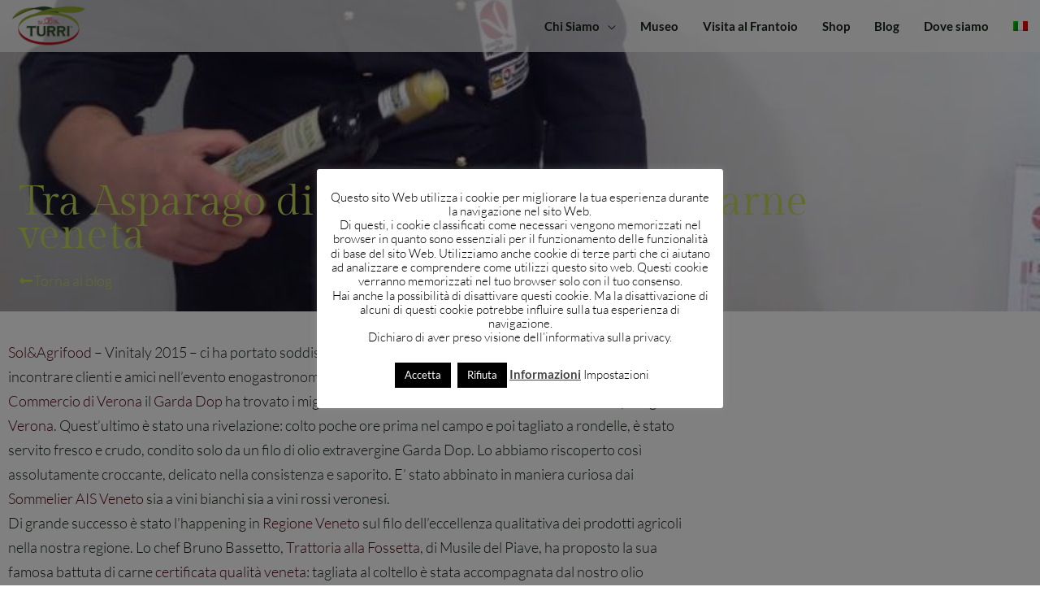

--- FILE ---
content_type: text/css
request_url: https://turri.com/wp-content/uploads/elementor/css/post-12260.css?ver=1769871073
body_size: 602
content:
.elementor-kit-12260{--e-global-color-primary:#6EC1E4;--e-global-color-secondary:#54595F;--e-global-color-text:#7A7A7A;--e-global-color-accent:#61CE70;--e-global-color-8c09ab8:#544148;--e-global-color-f125c2c:#142215;--e-global-color-27056fe:#BED558;--e-global-color-ac82c05:#FFFFFF;--e-global-typography-text-font-family:"Lato";--e-global-typography-text-font-size:1.125rem;--e-global-typography-text-font-weight:300;--e-global-typography-text-line-height:1.7em;--e-global-typography-a0cdc7f-font-family:"Gilda Display";--e-global-typography-a0cdc7f-font-size:3.25rem;--e-global-typography-a0cdc7f-font-weight:400;--e-global-typography-a0cdc7f-line-height:0.8em;--e-global-typography-a0cdc7f-letter-spacing:0.2px;--e-global-typography-02ed7f2-font-family:"Lato";--e-global-typography-02ed7f2-font-size:1.125rem;--e-global-typography-02ed7f2-font-weight:300;--e-global-typography-02ed7f2-text-decoration:underline;--e-global-typography-02ed7f2-line-height:31px;--e-global-typography-7d27a6f-font-family:"Gilda Display";--e-global-typography-7d27a6f-font-size:1rem;--e-global-typography-7d27a6f-font-weight:400;--e-global-typography-7d27a6f-line-height:1.25em;--e-global-typography-7d27a6f-letter-spacing:0.2px;--e-global-typography-474e1f1-font-family:"Lato";--e-global-typography-474e1f1-font-size:1rem;--e-global-typography-474e1f1-font-weight:300;--e-global-typography-474e1f1-line-height:1.25em;}.elementor-kit-12260 e-page-transition{background-color:#FFBC7D;}.elementor-section.elementor-section-boxed > .elementor-container{max-width:1140px;}.e-con{--container-max-width:1140px;}.elementor-widget:not(:last-child){margin-block-end:20px;}.elementor-element{--widgets-spacing:20px 20px;--widgets-spacing-row:20px;--widgets-spacing-column:20px;}{}h1.entry-title{display:var(--page-title-display);}@media(max-width:1024px){.elementor-kit-12260{--e-global-typography-a0cdc7f-font-size:2.6rem;}.elementor-section.elementor-section-boxed > .elementor-container{max-width:1024px;}.e-con{--container-max-width:1024px;}}@media(max-width:767px){.elementor-kit-12260{--e-global-typography-a0cdc7f-font-size:2.7rem;}.elementor-section.elementor-section-boxed > .elementor-container{max-width:767px;}.e-con{--container-max-width:767px;}}

--- FILE ---
content_type: text/css
request_url: https://turri.com/wp-content/uploads/elementor/css/post-13578.css?ver=1769872164
body_size: 977
content:
.elementor-13578 .elementor-element.elementor-element-f3de8af > .elementor-background-overlay{background-color:transparent;background-image:linear-gradient(180deg, #14221500 0%, var( --e-global-color-f125c2c ) 80%);opacity:1;transition:background 0.3s, border-radius 0.3s, opacity 0.3s;}.elementor-13578 .elementor-element.elementor-element-f3de8af:not(.elementor-motion-effects-element-type-background), .elementor-13578 .elementor-element.elementor-element-f3de8af > .elementor-motion-effects-container > .elementor-motion-effects-layer{background-position:center center;background-repeat:no-repeat;background-size:cover;}.elementor-13578 .elementor-element.elementor-element-f3de8af{transition:background 0.3s, border 0.3s, border-radius 0.3s, box-shadow 0.3s;margin-top:0%;margin-bottom:0%;}.elementor-13578 .elementor-element.elementor-element-cd3a440 > .elementor-element-populated{padding:20% 2% 2% 2%;}.elementor-widget-theme-post-title .elementor-heading-title{font-family:var( --e-global-typography-primary-font-family ), Sans-serif;font-weight:var( --e-global-typography-primary-font-weight );color:var( --e-global-color-primary );}.elementor-13578 .elementor-element.elementor-element-ff20cae .elementor-heading-title{font-family:var( --e-global-typography-a0cdc7f-font-family ), Sans-serif;font-size:var( --e-global-typography-a0cdc7f-font-size );font-weight:var( --e-global-typography-a0cdc7f-font-weight );line-height:var( --e-global-typography-a0cdc7f-line-height );letter-spacing:var( --e-global-typography-a0cdc7f-letter-spacing );color:var( --e-global-color-27056fe );}.elementor-widget-icon-box.elementor-view-stacked .elementor-icon{background-color:var( --e-global-color-primary );}.elementor-widget-icon-box.elementor-view-framed .elementor-icon, .elementor-widget-icon-box.elementor-view-default .elementor-icon{fill:var( --e-global-color-primary );color:var( --e-global-color-primary );border-color:var( --e-global-color-primary );}.elementor-widget-icon-box .elementor-icon-box-title, .elementor-widget-icon-box .elementor-icon-box-title a{font-family:var( --e-global-typography-primary-font-family ), Sans-serif;font-weight:var( --e-global-typography-primary-font-weight );}.elementor-widget-icon-box .elementor-icon-box-title{color:var( --e-global-color-primary );}.elementor-widget-icon-box:has(:hover) .elementor-icon-box-title,
					 .elementor-widget-icon-box:has(:focus) .elementor-icon-box-title{color:var( --e-global-color-primary );}.elementor-widget-icon-box .elementor-icon-box-description{font-family:var( --e-global-typography-text-font-family ), Sans-serif;font-size:var( --e-global-typography-text-font-size );font-weight:var( --e-global-typography-text-font-weight );line-height:var( --e-global-typography-text-line-height );color:var( --e-global-color-text );}.elementor-13578 .elementor-element.elementor-element-4955a58 .elementor-icon-box-wrapper{align-items:center;gap:10px;}.elementor-13578 .elementor-element.elementor-element-4955a58.elementor-view-stacked .elementor-icon{background-color:var( --e-global-color-27056fe );}.elementor-13578 .elementor-element.elementor-element-4955a58.elementor-view-framed .elementor-icon, .elementor-13578 .elementor-element.elementor-element-4955a58.elementor-view-default .elementor-icon{fill:var( --e-global-color-27056fe );color:var( --e-global-color-27056fe );border-color:var( --e-global-color-27056fe );}.elementor-13578 .elementor-element.elementor-element-4955a58 .elementor-icon{font-size:18px;}.elementor-13578 .elementor-element.elementor-element-4955a58 .elementor-icon-box-title{color:var( --e-global-color-27056fe );}.elementor-13578 .elementor-element.elementor-element-4955a58 .elementor-icon-box-description{color:var( --e-global-color-27056fe );}.elementor-13578 .elementor-element.elementor-element-56e474d > .elementor-container{max-width:850px;}.elementor-13578 .elementor-element.elementor-element-56e474d{margin-top:2%;margin-bottom:2%;}.elementor-widget-theme-post-content{color:var( --e-global-color-text );font-family:var( --e-global-typography-text-font-family ), Sans-serif;font-size:var( --e-global-typography-text-font-size );font-weight:var( --e-global-typography-text-font-weight );line-height:var( --e-global-typography-text-line-height );}.elementor-13578 .elementor-element.elementor-element-6631e6a{color:var( --e-global-color-f125c2c );font-family:var( --e-global-typography-text-font-family ), Sans-serif;font-size:var( --e-global-typography-text-font-size );font-weight:var( --e-global-typography-text-font-weight );line-height:var( --e-global-typography-text-line-height );}.elementor-widget-post-navigation span.post-navigation__prev--label{color:var( --e-global-color-text );}.elementor-widget-post-navigation span.post-navigation__next--label{color:var( --e-global-color-text );}.elementor-widget-post-navigation span.post-navigation__prev--label, .elementor-widget-post-navigation span.post-navigation__next--label{font-family:var( --e-global-typography-secondary-font-family ), Sans-serif;font-weight:var( --e-global-typography-secondary-font-weight );}.elementor-widget-post-navigation span.post-navigation__prev--title, .elementor-widget-post-navigation span.post-navigation__next--title{color:var( --e-global-color-secondary );font-family:var( --e-global-typography-secondary-font-family ), Sans-serif;font-weight:var( --e-global-typography-secondary-font-weight );}.elementor-13578 .elementor-element.elementor-element-3e152c1 span.post-navigation__prev--label{color:var( --e-global-color-f125c2c );}.elementor-13578 .elementor-element.elementor-element-3e152c1 span.post-navigation__next--label{color:var( --e-global-color-f125c2c );}.elementor-13578 .elementor-element.elementor-element-3e152c1 .post-navigation__arrow-wrapper{color:var( --e-global-color-f125c2c );}@media(max-width:1024px){.elementor-13578 .elementor-element.elementor-element-ff20cae .elementor-heading-title{font-size:var( --e-global-typography-a0cdc7f-font-size );line-height:var( --e-global-typography-a0cdc7f-line-height );letter-spacing:var( --e-global-typography-a0cdc7f-letter-spacing );}.elementor-widget-icon-box .elementor-icon-box-description{font-size:var( --e-global-typography-text-font-size );line-height:var( --e-global-typography-text-line-height );}.elementor-widget-theme-post-content{font-size:var( --e-global-typography-text-font-size );line-height:var( --e-global-typography-text-line-height );}.elementor-13578 .elementor-element.elementor-element-6631e6a{font-size:var( --e-global-typography-text-font-size );line-height:var( --e-global-typography-text-line-height );}}@media(max-width:767px){.elementor-13578 .elementor-element.elementor-element-cd3a440 > .elementor-element-populated{padding:50% 3% 5% 3%;}.elementor-13578 .elementor-element.elementor-element-ff20cae .elementor-heading-title{font-size:var( --e-global-typography-a0cdc7f-font-size );line-height:var( --e-global-typography-a0cdc7f-line-height );letter-spacing:var( --e-global-typography-a0cdc7f-letter-spacing );}.elementor-widget-icon-box .elementor-icon-box-description{font-size:var( --e-global-typography-text-font-size );line-height:var( --e-global-typography-text-line-height );}.elementor-widget-theme-post-content{font-size:var( --e-global-typography-text-font-size );line-height:var( --e-global-typography-text-line-height );}.elementor-13578 .elementor-element.elementor-element-6631e6a{font-size:var( --e-global-typography-text-font-size );line-height:var( --e-global-typography-text-line-height );}}